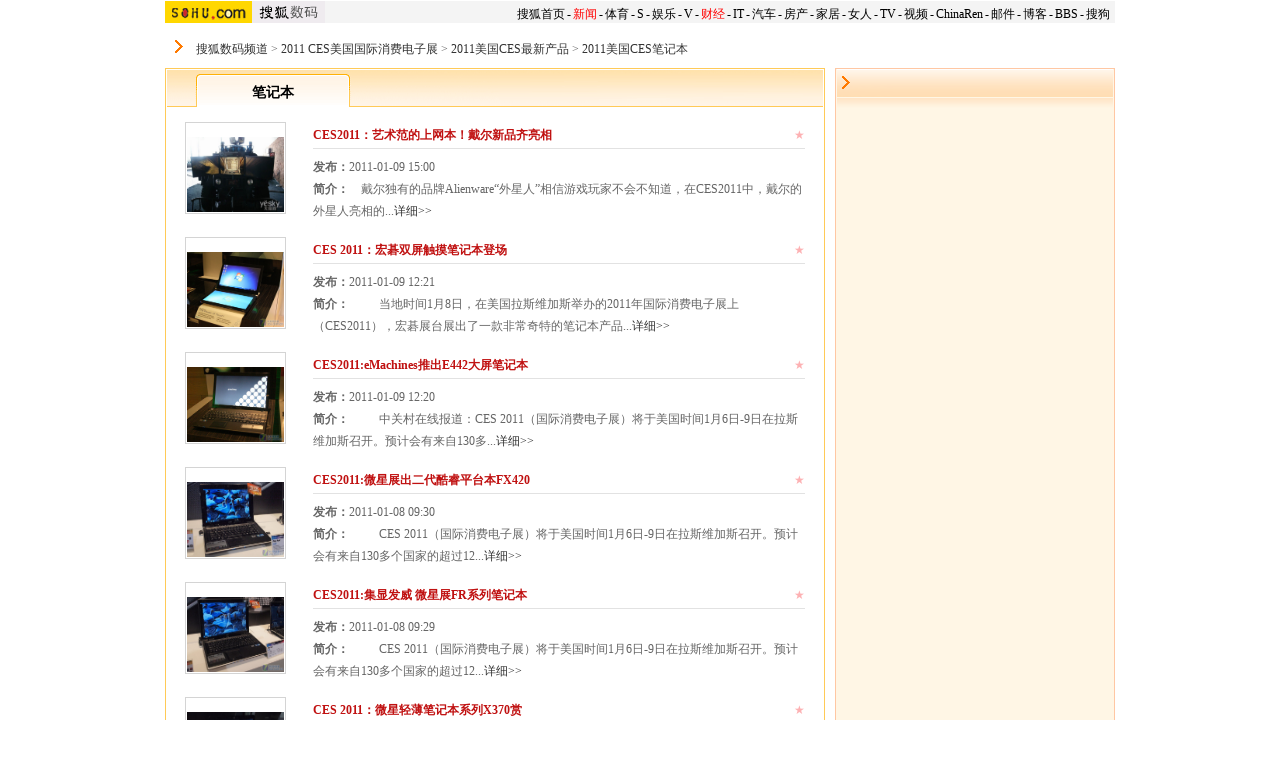

--- FILE ---
content_type: text/html
request_url: http://digi.it.sohu.com/s2011/0814/s278670898/
body_size: 4958
content:

<!doctype html PUBLIC "-//W3C//DTD XHTML 1.0 Transitional//EN"
	"http://www.w3.org/TR/xhtml1/DTD/xhtml1-transitional.dtd">
<html xmlns="http://www.w3.org/1999/xhtml">
<head>




<meta http-equiv="Content-Type" content="text/html; charset=gb2312" />
<meta name="description" content="2011美国CES笔记本" />
<meta name="keywords" content="2011美国CES笔记本" />
<meta name="robots" content="all" />
<title>2011美国CES笔记本-搜狐数码</title>
<script src="http://www.sohu.com/sohuflash_1.js" type="text/javascript"></script>
<link type="text/css" rel="stylesheet" href="http://2008.sohu.com/upload/08aoyun_global/global.css" />

<style>
/* 公用结构 */
.lc{float:left;}
.cc{float:left;}
.rc{float:right;}

/* 标题 */
h2{text-align: right;}
h2 span{float:left;display:inline;color:#000;font-weight: bold;text-align:center;}
/* 子标题 */
h3{text-align: right;}
h3 span{ float:left;display:inline;color:#000;font-weight: bold;text-align:center;}
/* 排行 */
.numa1{background:url(http://2008.sohu.com/upload/08ay_spgdimgs/images/vnuma.gif);width:22px;height:14px;float:left;margin-right:5px;}
.numa2{background:url(http://2008.sohu.com/upload/08ay_spgdimgs/images/vnuma.gif) -23px 0;width:22px;height:14px;float:left;margin-right:5px;}
.numa3{background:url(http://2008.sohu.com/upload/08ay_spgdimgs/images/vnuma.gif) -46px 0;width:22px;height:14px;float:left;margin-right:5px;}
.numa4{background:url(http://2008.sohu.com/upload/08ay_spgdimgs/images/vnuma.gif) -69px 0;width:22px;height:14px;float:left;margin-right:5px;}
.numa5{background:url(http://2008.sohu.com/upload/08ay_spgdimgs/images/vnuma.gif) -92px 0;width:22px;height:14px;float:left;margin-right:5px;}
.numa6{background:url(http://2008.sohu.com/upload/08ay_spgdimgs/images/vnuma.gif) -115px 0;width:22px;height:14px;float:left;margin-right:5px;}
.numa7{background:url(http://2008.sohu.com/upload/08ay_spgdimgs/images/vnuma.gif) -138px 0;width:22px;height:14px;float:left;margin-right:5px;}
.numa8{background:url(http://2008.sohu.com/upload/08ay_spgdimgs/images/vnuma.gif) -161px 0;width:22px;height:14px;float:left;margin-right:5px;}
.numa9{background:url(http://2008.sohu.com/upload/08ay_spgdimgs/images/vnuma.gif) -184px 0;width:22px;height:14px;float:left;margin-right:5px;}
.numa10{background:url(http://2008.sohu.com/upload/08ay_spgdimgs/images/vnuma.gif) -207px 0;width:22px;height:14px;float:left;margin-right:5px;}

.videoNav {background:url(http://2008.sohu.com/upload/08ay_spgdimgs/images/bg01.gif);height:70px;text-align:left;margin:5px auto 0;}
.videoNav .nav01 {height:16px;padding:6px 0 0 5px;color:#000;line-height:14px;}
.videoNav .nav01 a {color:#000;margin:0 8px 0 7px;}
.videoNav .nav02 {height:26px;}
.videoNav .nav02 .left {width:780px;height:19px;padding:7px 0 0 5px;color:#fff;line-height:14px;}
.videoNav .nav02 .left a {color:#fff;margin:0 7px;}
.videoNav .nav02 .right {width:153px;color:#fff;height:19px;padding-top:7px;}
.videoNav .nav02 .right a {color:#fff;}
.videoNav .nav02 .right img {margin:-3px 5px 0 0;vertical-align: middle;}

.cut0 .nav1{text-align:left;margin:10px auto;}
.cut0 .nav1 img{padding:0 10px 0 10px;}

.cut1{ background: url(http://2008.sohu.com/upload/08ay_spgdimgs/images/cut1_bg.gif);}
.cut1 .foot{ background:url(http://2008.sohu.com/upload/08ay_spgdimgs/images/cut1_foot.gif); height:1px;line-height:1px;font-size: 1px;clear:both;overflow:hidden }
.cut1 .lc{width:660px;}
.cut1 .rc{width:280px;}

.cut1 .lc h2{ padding:0 10px 0 32px;line-height:39px;background:url(http://2008.sohu.com/upload/08ay_spgdimgs/images/lc_title_bg1.gif);height:39px;margin:0 auto 10px;}
.cut1 .lc h2 span{width:152px;text-align:center;font-size:14px;line-height:16px;margin-top:17px;}
.blockB {width:620px;margin:15px auto 0;}
.blockB .left {width:97px;border:1px #D4D4D4 solid;padding:1px;}
.blockB .left h4 {
	background:#fff;
	height:12px;
	line-height:12px;
	color:#fff;
	text-align:right;
	padding-top:1px;
	width:97px;
	margin:0 auto;
}
.blockB .right {width:492px;}
.blockB .right h4 {color:#FDB1B3;border-bottom:1px #E2E2E2 solid;height:26px;line-height:26px;margin:0 auto 7px;text-align:right;}
.blockB .right h4 a {color:#C01111;}
.blockB .right h4 span {font-weight: bold;float:left;color:#C01111;}
.blockB .right h4 .tit{color:#666;font-weight:normal;margin-left:8px;}
.blockB .right h4 .tit a{color:#666;}
.blockB .right p {line-height:22px;text-align:left;}
.blockB .right p span {font-weight: bold;}

.cut1 .lc .page{margin:10px auto;width:626px;background:#FFF1DC;color:#D40005;text-align:right;padding-right:13px;line-height:28px;}
.cut1 .lc .page a{color:#D40005;}
.cut1 .lc .page span{font-weight:bold;}
.cut1 .lc .page .box1{width:22px;height:18px;border:solid 1px #FFCA57;background:#fff;}

.sogouF {height:25px;padding:6px 0 0 3px;width:277px;background:url(http://2008.sohu.com/upload/08ay_spgdimgs/images/bg02.gif);}
.sogouF .input01 {border:1px #FF9000 solid;background:#fff;height:16px;width:155px;margin:0 5px 0 2px;float:left;display:inline;}
.sogouF img {float:left;}

.ads260x210{width:280px;display:block;margin:0 auto;}
.ads260x210 div{padding:9px 0;}

.cut1 .rc h2 {background:url(http://2008.sohu.com/upload/08ay_spgdimgs/images/rc_title_bg1.gif);height:40px;line-height:32px;padding:0 10px 0 25px;}
.cut1 .rc pp {margin:6px auto 0;width:244px;}
.cut1 .rc .text ul {width:256px;margin:0 auto;}
.cut1 .rc .pt {width:250px;margin:5px auto 0;}

.menuA {width:280px;background:url(http://2008.sohu.com/upload/08ay_spgdimgs/images/bg03.gif);height:29px;}
.menuA ul {padding-left:20px;}
.menuA li {color:#000;float:left;cursor:pointer;height:19px;padding-top:10px;line-height:14px;font-weight: bold;width:71px;}
.menuA .active {background:url(http://2008.sohu.com/upload/08ay_spgdimgs/images/bg04.gif);}
.menuA .m {float:right;width:42px;text-align:left;height:19px;padding-top:10px;line-height:14px;}

/* 标准底 */
#foot {border-top:0;}

</style>

</head>

<body>
<div id="channelNav" class="Area">
<a href="http://www.sohu.com/" target="_blank"><img src="http://images.sohu.com/uiue/sohu_logo/2005/sohu_logo2.gif" height="22" alt="搜狐网站" border="0" class="left" /></a><a href="http://digi.sohu.com/" target="_blank"><img src="http://images.sohu.com/uiue/sohu_logo/2006/digi_logo2.gif" height="22" alt="搜狐数码" border="0" class="left" /></a>

<ul class="right">
    <li><a href="//www.sohu.com/">搜狐首页</a></li><li>-</li>
    <li class="red"><a href="//news.sohu.com/">新闻</a></li><li>-</li>
    <li><a href="//sports.sohu.com/">体育</a></li><li>-</li>
    <li><a href="//s.sohu.com/">S</a></li><li>-</li>
    <li><a href="//yule.sohu.com/">娱乐</a></li><li>-</li>
    <li><a href="//v.sohu.com/">V</a></li><li>-</li>
    <li class="red"><a href="//business.sohu.com/">财经</a></li><li>-</li>
    <li><a href="//it.sohu.com/">IT</a></li><li>-</li>
    <li><a href="//auto.sohu.com/">汽车</a></li><li>-</li>
    <li><a href="//house.focus.cn/">房产</a></li><li>-</li>
    <li><a href="//home.sohu.com/">家居</a></li><li>-</li>
    <li><a href="http://women.sohu.com/">女人</a></li><li>-</li>
    <li><a href="//tv.sohu.com/">TV</a></li><li>-</li>
    <li><a href="//tv.sohu.com/ugc/">视频</a></li><li>-</li>
    <li><a href="http://www.chinaren.com/">ChinaRen</a></li><li>-</li>
    <li><a href="//login.mail.sohu.com/">邮件</a></li><li>-</li>
    <li><a href="http://blog.sohu.com/">博客</a></li><li>-</li>
    <li><a href="http://club.sohu.com/">BBS</a></li><li>-</li>
    <li class="end"><a href="//www.sogou.com/">搜狗</a></li>
</ul>
</div>



<div class="blank5"></div>

<div class="Area"><sohuadcode></sohuadcode></div>



<div class="Area cut0">
	<div class="nav1">
<img src="http://2008.sohu.com/upload/08aoyunimgs_list/images/cut0pic1.gif" width="8" height="13" alt="" border="0" /> <a href=http://digi.it.sohu.com/>搜狐数码频道</a> &gt; <a href=http://digi.it.sohu.com/s2011/2011ces/>2011 CES美国国际消费电子展</a> &gt; <a href=http://digi.it.sohu.com/s2011/0814/s278668967/>2011美国CES最新产品</a> &gt; <a href=http://digi.it.sohu.com/s2011/0814/s278670898/>2011美国CES笔记本</a>

</div>
</div>
<div class="Area listMain cut1">
    <div class="lc">    
    <h2><span>笔记本</span></h2>   
    
    
    <div class="blockB clear">
			<div class="left">
				<h4>0" </h4>
				<div><a href="http://digi.it.sohu.com/20110109/n278761121.shtml" target="_blank"><img src="http://photocdn.sohu.com/20110109/Img278761122.JPG" width="97" height="75" alt="" /></a></div>
			</div>
			<div class="right">
				<h4><span><a href="http://digi.it.sohu.com/20110109/n278761121.shtml" target="_blank">CES2011：艺术范的上网本！戴尔新品齐亮相</a></span>★</h4>
				
				<p><span>发布：</span>2011-01-09 15:00</p>
			  <p><span>简介：</span>&nbsp;&nbsp;&nbsp; 戴尔独有的品牌Alienware“外星人”相信游戏玩家不会不知道，在CES2011中，戴尔的外星人亮相的...<a href="http://digi.it.sohu.com/20110109/n278761121.shtml" target="_blank">详细&gt;&gt;</a></p>
		  </div>
		</div><div class="blockB clear">
			<div class="left">
				<h4>0" </h4>
				<div><a href="http://digi.it.sohu.com/20110109/n278759713.shtml" target="_blank"><img src="http://photocdn.sohu.com/20110109/Img278759714.jpg" width="97" height="75" alt="" /></a></div>
			</div>
			<div class="right">
				<h4><span><a href="http://digi.it.sohu.com/20110109/n278759713.shtml" target="_blank">CES 2011：宏碁双屏触摸笔记本登场</a></span>★</h4>
				
				<p><span>发布：</span>2011-01-09 12:21</p>
			  <p><span>简介：</span>&nbsp;
　　当地时间1月8日，在美国拉斯维加斯举办的2011年国际消费电子展上（CES2011），宏碁展台展出了一款非常奇特的笔记本产品...<a href="http://digi.it.sohu.com/20110109/n278759713.shtml" target="_blank">详细&gt;&gt;</a></p>
		  </div>
		</div><div class="blockB clear">
			<div class="left">
				<h4>0" </h4>
				<div><a href="http://digi.it.sohu.com/20110109/n278759707.shtml" target="_blank"><img src="http://photocdn.sohu.com/20110109/Img278759708.jpg" width="97" height="75" alt="" /></a></div>
			</div>
			<div class="right">
				<h4><span><a href="http://digi.it.sohu.com/20110109/n278759707.shtml" target="_blank">CES2011:eMachines推出E442大屏笔记本</a></span>★</h4>
				
				<p><span>发布：</span>2011-01-09 12:20</p>
			  <p><span>简介：</span>&nbsp;

　　中关村在线报道：CES 
2011（国际消费电子展）将于美国时间1月6日-9日在拉斯维加斯召开。预计会有来自130多...<a href="http://digi.it.sohu.com/20110109/n278759707.shtml" target="_blank">详细&gt;&gt;</a></p>
		  </div>
		</div><div class="blockB clear">
			<div class="left">
				<h4>0" </h4>
				<div><a href="http://digi.it.sohu.com/20110108/n278745902.shtml" target="_blank"><img src="http://photocdn.sohu.com/20110108/Img278745903.jpg" width="97" height="75" alt="" /></a></div>
			</div>
			<div class="right">
				<h4><span><a href="http://digi.it.sohu.com/20110108/n278745902.shtml" target="_blank">CES2011:微星展出二代酷睿平台本FX420</a></span>★</h4>
				
				<p><span>发布：</span>2011-01-08 09:30</p>
			  <p><span>简介：</span>&nbsp;

　　CES 
2011（国际消费电子展）将于美国时间1月6日-9日在拉斯维加斯召开。预计会有来自130多个国家的超过12...<a href="http://digi.it.sohu.com/20110108/n278745902.shtml" target="_blank">详细&gt;&gt;</a></p>
		  </div>
		</div><div class="blockB clear">
			<div class="left">
				<h4>0" </h4>
				<div><a href="http://digi.it.sohu.com/20110108/n278745892.shtml" target="_blank"><img src="http://photocdn.sohu.com/20110108/Img278745893.jpg" width="97" height="75" alt="" /></a></div>
			</div>
			<div class="right">
				<h4><span><a href="http://digi.it.sohu.com/20110108/n278745892.shtml" target="_blank">CES2011:集显发威 微星展FR系列笔记本</a></span>★</h4>
				
				<p><span>发布：</span>2011-01-08 09:29</p>
			  <p><span>简介：</span>&nbsp;

　　CES 
2011（国际消费电子展）将于美国时间1月6日-9日在拉斯维加斯召开。预计会有来自130多个国家的超过12...<a href="http://digi.it.sohu.com/20110108/n278745892.shtml" target="_blank">详细&gt;&gt;</a></p>
		  </div>
		</div><div class="blockB clear">
			<div class="left">
				<h4>0" </h4>
				<div><a href="http://digi.it.sohu.com/20110108/n278745881.shtml" target="_blank"><img src="http://photocdn.sohu.com/20110108/Img278745882.jpg" width="97" height="75" alt="" /></a></div>
			</div>
			<div class="right">
				<h4><span><a href="http://digi.it.sohu.com/20110108/n278745881.shtml" target="_blank">CES 2011：微星轻薄笔记本系列X370赏</a></span>★</h4>
				
				<p><span>发布：</span>2011-01-08 09:29</p>
			  <p><span>简介：</span>&nbsp;
　　CES 2011（国际消费电子展）将于美国时间1月6日-9日在拉斯维加斯召开。预计会有来自130多个国家的超过12万名观众参...<a href="http://digi.it.sohu.com/20110108/n278745881.shtml" target="_blank">详细&gt;&gt;</a></p>
		  </div>
		</div><div class="blockB clear">
			<div class="left">
				<h4>0" </h4>
				<div><a href="http://digi.it.sohu.com/20110108/n278745868.shtml" target="_blank"><img src="http://photocdn.sohu.com/20110108/Img278745869.jpg" width="97" height="75" alt="" /></a></div>
			</div>
			<div class="right">
				<h4><span><a href="http://digi.it.sohu.com/20110108/n278745868.shtml" target="_blank">CES2011:微星展出顶级GT系列娱乐旗舰</a></span>★</h4>
				
				<p><span>发布：</span>2011-01-08 09:28</p>
			  <p><span>简介：</span>&nbsp;

　　CES 
2011（国际消费电子展）将于美国时间1月6日-9日在拉斯维加斯召开。预计会有来自130多个国家的超过12...<a href="http://digi.it.sohu.com/20110108/n278745868.shtml" target="_blank">详细&gt;&gt;</a></p>
		  </div>
		</div><div class="blockB clear">
			<div class="left">
				<h4>0" </h4>
				<div><a href="http://it.sohu.com/20110107/n278736051.shtml" target="_blank"><img src="http://photocdn.sohu.com/20110107/Img278736052.jpg" width="97" height="75" alt="" /></a></div>
			</div>
			<div class="right">
				<h4><span><a href="http://it.sohu.com/20110107/n278736051.shtml" target="_blank">华硕：轻薄笔记本将是未来的创新热点</a></span>★</h4>
				
				<p><span>发布：</span>2011-01-07 15:56</p>
			  <p><span>简介：</span>　　美国太平洋时间1月6日，CES2011正式展出第一天，天极网记者在威尼斯人酒店有幸采访了华硕系统平台副总裁陈彦政先生，就EeePad、笔记...<a href="http://it.sohu.com/20110107/n278736051.shtml" target="_blank">详细&gt;&gt;</a></p>
		  </div>
		</div><div class="blockB clear">
			<div class="left">
				<h4>0" </h4>
				<div><a href="http://digi.it.sohu.com/20110107/n278735973.shtml" target="_blank"><img src="http://photocdn.sohu.com/20110107/Img278735974.jpg" width="97" height="75" alt="" /></a></div>
			</div>
			<div class="right">
				<h4><span><a href="http://digi.it.sohu.com/20110107/n278735973.shtml" target="_blank">CES首日新品：东芝三星华硕戴尔齐亮相</a></span>★</h4>
				
				<p><span>发布：</span>2011-01-07 15:52</p>
			  <p><span>简介：</span>&nbsp;东芝全系列新品汇总
　　CES 
2011（国际消费电子展）已经于美国当地时间1月6日正式在拉斯维加斯开幕。ZOL今年派出强大记者...<a href="http://digi.it.sohu.com/20110107/n278735973.shtml" target="_blank">详细&gt;&gt;</a></p>
		  </div>
		</div><div class="blockB clear">
			<div class="left">
				<h4>0" </h4>
				<div><a href="http://digi.it.sohu.com/20110107/n278735774.shtml" target="_blank"><img src="http://photocdn.sohu.com/20110107/Img278735775.jpg" width="97" height="75" alt="" /></a></div>
			</div>
			<div class="right">
				<h4><span><a href="http://digi.it.sohu.com/20110107/n278735774.shtml" target="_blank">索尼展示VAIO概念笔记本</a></span>★</h4>
				
				<p><span>发布：</span>2011-01-07 15:46</p>
			  <p><span>简介：</span>&nbsp;
&nbsp;&nbsp;&nbsp; ces开展第一天，我们看到索尼展台展示了多款新品。索尼展示了VAIO概念机，包括13英寸...<a href="http://digi.it.sohu.com/20110107/n278735774.shtml" target="_blank">详细&gt;&gt;</a></p>
		  </div>
		</div><div class="blockB clear">
			<div class="left">
				<h4>0" </h4>
				<div><a href="http://digi.it.sohu.com/20110107/n278735762.shtml" target="_blank"><img src="http://photocdn.sohu.com/20110107/Img278735763.jpg" width="97" height="75" alt="" /></a></div>
			</div>
			<div class="right">
				<h4><span><a href="http://digi.it.sohu.com/20110107/n278735762.shtml" target="_blank">索尼推新款Z系列轻薄笔记本</a></span>★</h4>
				
				<p><span>发布：</span>2011-01-07 15:45</p>
			  <p><span>简介：</span>&nbsp;
&nbsp;&nbsp;&nbsp; 
记者在索尼的展台见到了索尼推出的Z系列新品笔记本：从外观上看索尼Z系列新品与之前推出...<a href="http://digi.it.sohu.com/20110107/n278735762.shtml" target="_blank">详细&gt;&gt;</a></p>
		  </div>
		</div><div class="blockB clear">
			<div class="left">
				<h4>0" </h4>
				<div><a href="http://digi.it.sohu.com/20110107/n278735214.shtml" target="_blank"><img src="http://photocdn.sohu.com/20110107/Img278735215.jpg" width="97" height="75" alt="" /></a></div>
			</div>
			<div class="right">
				<h4><span><a href="http://digi.it.sohu.com/20110107/n278735214.shtml" target="_blank">三星CES展9系列超薄笔记本 采用酷睿i5处理器</a></span>★</h4>
				
				<p><span>发布：</span>2011-01-07 15:07</p>
			  <p><span>简介：</span>&nbsp; 
　　【搜狐数码消息】北京时间1月7日消息，在CES2011展会上，三星展示了9系列超薄笔记本。



　　外壳采用镁...<a href="http://digi.it.sohu.com/20110107/n278735214.shtml" target="_blank">详细&gt;&gt;</a></p>
		  </div>
		</div>
    
    <div class="clear"></div>
    <div class="pages"><table><tr><td nowrap><a href='/s2011/0814/s278670898/index.shtml'>首页</a>&nbsp;<a href='#' onclick='javascript:if(!isIndex){go(curPage-1)};return false;'>上一页</a>&nbsp;<a href='#' onclick='javascript:go(curPage+1);return false;'>下一页</a>&nbsp;<a href='#' onclick='javascript:go(maxPage);return false;'>末页</a>&nbsp;
<span id="pagingIndex"></span>&nbsp;转到<input name="pagenav" id="pagenav" type="text" size="2" onkeypress="javaScript:if(event.keyCode==13){go(this.value);}">页 <a href="#" onclick="javascript:go(document.getElementById('pagenav').value);return false;">Go</a>
<script language="JavaScript">
	var indexUrl = '/s2011/0814/s278670898/index.shtml';
	var docUrl = document.location.href;
	var maxPage = 4;
	var curPage = 1;
	var isIndex = false;
	var showPages = 100;
	var end = docUrl.lastIndexOf("/");
	if(end > 0){
		var realDocUrl = docUrl.substring(end);
		var lastToken = realDocUrl.lastIndexOf("_");
		var lastSuffix = realDocUrl.lastIndexOf(".shtml");
		if( (realDocUrl)!= indexUrl && lastToken>0 && lastSuffix >0 && lastSuffix > lastToken ){
			curPage = realDocUrl.substring(lastToken+1,lastSuffix);
			curPage = maxPage-curPage+1;
		}else{
			isIndex = true;
		}
	}
	if(isNaN(curPage)){
		curPage = 1;
	}
	var index = "<span><b>"+curPage+"/"+(maxPage>showPages?showPages:maxPage)+"</b></span>";
	document.getElementById("pagingIndex").innerHTML=index;
	function go(page){
		try{
		var baseUrl = '/s2011/0814/s278670898/index';
		//var page = document.getElementById("pagenav").value;
		var url = '';
			if (page >0&&page <=showPages){
				page = maxPage - page+1;
				if(page <= 0 || page == maxPage ){
					url = indexUrl;;			
				}else{
					url = baseUrl+'_'+page+'.shtml';			
				}
				document.location.href=url;
				return true;
			}else if(page == maxPage){
				if(maxPage > showPages){
					url = baseUrl+'_'+(maxPage-showPages+1)+'.shtml';			
				}else{
					url = baseUrl+'_1.shtml';			
				}
				document.location.href=url;
				return true;
			}else{
				return false;
			}
			}catch(e){
				alert("Sorry:"+e);
			}
		return false;
	}
</script>
</td></tr></table></div>
    <div class="clear"></div>
    </div>
    <div class="rc">


        <h2><span></span></h2>
        
		
        
        
        
        
        
		
        
        
	</div>
<div class="foot"></div>

</div>
<div class="blank10"></div>

<div id="foot" class="Area"> 
Copyright &copy; 2018 Sohu.com Inc. All Rights Reserved. 搜狐公司 <span class="unline"><a href="http://corp.sohu.com/s2007/copyright/" target="_blank" rel="nofollow">版权所有</a> <a href="http://roll.sohu.com" target="_blank">全部新闻</a> <a href="http://blog.sohu.com/roll" target="_blank">全部博文</a></span><br />
</div>

<SCRIPT language=JavaScript src="https://js.sohu.com/pv.js"></SCRIPT>
<SCRIPT language=JavaScript src="http://a1.itc.cn/pv/js/spv.1309051632.js"></SCRIPT>
<script language="javascript" src="http://js.sohu.com/wrating20120726.js"></script>
<script language="javascript">
var  _wratingId = null;
try{
_wratingId = _getAcc();
}catch(e){}
</script>
<script language="javascript">
if(_wratingId !=null){
document.write('<scr'+'ipt type="text/javascript">');
document.write('var vjAcc="'+_wratingId+'";');
document.write('var wrUrl="http://sohu.wrating.com/";');
document.write('try{vjTrack();}catch(e){}');
document.write('</scr'+'ipt>');
}
</script>
<!--SOHU:SUB_FOOT_DIV-->

<sohuadcode></sohuadcode>
<center></center>
</body></html>


--- FILE ---
content_type: text/css
request_url: http://2008.sohu.com/upload/08aoyun_global/global.css
body_size: 2212
content:
/* 基础样式 */
body{text-align:center;margin:0 auto;padding:0;background:#fff;font-size:12px;color:#666;font-family:"宋体";}
body > div{text-align:center;margin-right:auto;margin-left:auto;} 
div,form,ul,ol,li,span,p{margin:0;padding:0;border:0;}
img,a img{border:0;margin:0;padding:0;}
h1,h2,h3,h4,h5,h6{margin:0;padding:0;font-size:12px;font-weight:normal;}
ul,ol,li{list-style:none}
table,td,input{font-size:12px}
UL{margin:0px auto;margin /**/:0px;}
/* 默认链接色 */
a{color:#333;text-decoration:none}
a:hover{color:#D30000;text-decoration:underline;}
/* Arial字体 */
.fontArial{font-family:'Arial'}
/* 默认结构 */
.Area{width:950px;height:1%;margin:0px auto;background:#fff;}
.Area:after{content:".";display:block;height:0;clear:both;visibility:hidden;} 

/* 基础浮动 */
.left{float:left;}
.right{float:right;}
/* 清除浮动 */
.clear{height:1%}
.clear:after{content:".";display:block;height:0;clear:both;visibility:hidden;} 

.line{background:#fff;font-size:1px;height:1px;overflow:hidden;}
/* 基本页面间距 */
.blank5{width:100%;height:5px;font-size:1px;clear:both;background:#fff;clear:both;}
.blank5_w{width:100%;height:5px;font-size:1px;clear:both;clear:both;}
.blank10{width:100%;height:10px;font-size:1px;clear:both;background:#fff;clear:both;}
.blank10_w{width:100%;height:10px;font-size:1px;clear:both;clear:both;}
/* 基本字大小 */
.f12{font-size:12px;}
.f14{font-size:14px;}
.f16{font-size:16px;}
/* 基础页面行高 */
.lh18{line-height:18px}
.lh20{line-height:20px}
.lh22{line-height:22px}
.lh24{line-height:24px}

/* 粗体 */
.fb{font-weight:bold;}
/* 标红 */
.red{color:#C00;text-decoration:none;}
.red a{text-decoration:none;color:#C00;}
.red a:hover{text-decoration:underline;color:#C00;}
/* 显示隐藏 */
.hidden{display:none}
/* 手形 */
.hand{cursor:pointer;}
/* 下划线 */
.unLine,.unLine a{text-decoration:underline}

/*文字对齐方式*/
.txtLeft{text-align:left}
.txtRight{text-align:right}
.txtCenter{text-align:center}

/* 分列2 */
.c2,.c3,.c4,.c5{width:100%;text-align:center;margin:0 auto;clear:both;padding:0;border:0}
.c2 div,.c2 li,.c2 P{width:49.99%;float:left}	
.c3 div,.c3 li,.c3 P{width:33.33%;float:left;}	
.c4 div,.c4 li,.c4 P{width:24.99%;float:left;}	
.c5 div,.c5 li,.c5 P{width:19.99%;float:left;}

/* 文字字列表 */
.text	{width:100%;margin:0px auto;}
.text ul{width:100%;margin:5px auto ;}
.text li{line-height:16px;padding:3px 0px;text-align:left;margin:0px;color:#333}
.text li a{color:#333}
.text li a:hover{color:#D30000}
.text li a:visited{color:#666}
.text li span{margin-left:5px;font-size:12px;color:#999}
.text .more{text-align:right;padding:0 10px;}
.text .more a,.f12list .more a:link{color:#666}

.f14 li a{color:#333; text-decoration:underline;}
.f14 li a:hover{color:#D30000}
.f14 li a:visited{color:#800080}

.f14 li{line-height:18px;}
/* 组图 */
.pp{text-align:center;clear:both;margin:10px auto 0;padding:0;height:1%;}
.pp:after{content:".";display:block;height:0;clear:both;visibility:hidden;} 
.pp ul{margin:0px;padding:0px;}
.pp img{margin:0 auto;padding:0px;background:#fff;border:1px solid #666;display:block;}		
.pp a:hover img{border:1px solid #fff;}
.pp li{height:1%;margin:0 auto;padding:0;text-align:center;}
.pp span{display:block;font-weight:normal;margin:0 auto;line-height:30px;}

/* 图混 */
.pt{text-align:left;margin:10px auto;padding:0;line-height:20px;height:1%}
.pt:after{content:".";display:block;height:0;clear:both;visibility:hidden;} 
.pt img{float:left;margin:0 10px 0 0;padding:0px;background:#fff;border:1px solid #666;}		
.pt a:hover img{border:1px solid #fff;}
.pt p{clear:none;padding:0;margin:0;}
.pt p a:hover{color:#333}
.pt ul{float:left;width: auto!important;margin:0;}
.pt span{font-weight:bold;display:block;text-align:left;}
.pt span a:hover{color:#D30000}
.pt .more{font-weight:normal;display:inline;}

/*首页头部导航*/
#indexNav{margin:4px auto;height:21px;background:#ffffff;text-align:left;width:950px;color:#000}
#indexNav ul{clear:none;padding-right:6px;}
#indexNav li{list-style:none;float:left;padding:0 2px 0 0;margin:5px auto 0 auto;line-height:14px;}
#indexNav .end{padding-right:0}
#indexNav .red a{color:#f00}
#indexNav a{color:#000}
/*栏目头部导航*/
#channelNav{padding:0px 0;height:22px;text-align:left;width:950px;color:#000;line-height:16px;background:#F4F4F4 url(http://2008.sohu.com/upload/08ay_shead0724/channelnav_bg.gif);margin:1px auto 2px;}
#channelNav ul{clear:none;margin:5px 5px 0 0;display:inline;}
#channelNav li{list-style:none;float:left;padding:0 2px 0 0;margin:0px auto 0 auto;color:#000;}
#channelNav li a{color:#000;}
#channelNav .end{padding-right:0}
#channelNav .red a{color:#f00}
#channelNav a{color:#f00}
/* 导航 */
.nav{float:left;background:#DEF1FF;width:750px;height:92px;padding:0;margin:0 auto 10px;text-align:center;color:#004190;}
.nav a ,.nav a:hover{color:#004190}
/* 当前页导航 */
.pageNav{background:#fff;height:23px;padding:9px 0 0;color:#D40000}
.pageNav a{color:#D40000;}
/* 标准底 */
#foot{width:950px;border-top:1px solid #808080;padding-top:10px;padding-bottom:5px;line-height:20px;margin:10px auto 0}
#foot a{color:#000}

.ads950x100 {width:950px;display:block;margin:0 auto;}
.ads950x100 div {padding-bottom:5px;}
.ads950x32 {width:950px;display:block;margin:0 auto;}
.ads950x32 div {padding:1px 0 5px;}

.navCutA {height:22px;padding-top:13px;line-height:14px;color:#FE7F00;background:url(http://2008.sohu.com/upload/08ay_shead0724/nav_bg01.gif);margin:0 auto 5px;}
.navCutA a {color:#fff;font-weight: bold;margin:0 7px;}

.navCutB{float:none;height:74px!important;height:70px;margin:0 auto;background:url(http://2008.sohu.com/upload/080807aoyun2jdh/images/nav_bg05.gif);padding-top:4px!important;padding-top:8px;}
.navCutB li{text-align:left;line-height:24px;}
.navCutB a{color:#fff;margin:0 6px;}
.navCutB a:hover{color:#fff;}
.navCutB span a{color:#FFF98A;margin-left:0px;font-weight:bold;}
.navCutB span a:hover{color:#FFF98A;}
.navCutB .lc{width:345px;float:left;}
.navCutB .lc li {text-indent:18px;}
.navCutB .cc{width:300px;float:left;}
.navCutB .rc{width:305px;float:right;}
.navCutB p{width:940px;margin:0 auto;color:#fff;line-height:24px;height:23px!important;height:19px;text-align:left;padding-top:1px!important;padding-top:4px;}
.navCutB p a{color:#fff}
.navCutB p a:hover{color:#fff}
.navCutB img,.nav a{margin:0 6px;}
.navCutB img{vertical-align:middle;margin-top:-4px;}


.navCutC {height:45px;background:url(http://2008.sohu.com/upload/08ay_shead0724/nav_bg04.gif);margin:2px auto 0;color:#fff;line-height:20px;}
.navCutC a {color:#fff;margin:0 6px 0 5px;}
.navCutC .right {margin-top:4px;text-align:left;width:892px;}

.dirCut {height:28px;line-height:28px;color:#000;text-align:left;}
.dirCut a {color:#000;}
.dirCut span {font-weight: bold;}

.flashCut {padding-bottom:5px;}
.flashCutS {}

.titleCut {background:url(http://2008.sohu.com/upload/08ay_shead0724/t_bg01.jpg);height:57px;margin:5px auto 0;}
.titleCut .tc1 {width:52px;float:left;margin-top:12px;}
.titleCut .tc2 {width:619px;float:left;text-align:left;font-family:微软雅黑,黑体;font-size:26px;color:#000;line-height:56px;}
.titleCut .tc2 img {margin:21px 0 0 11px;float:left;}
.titleCut .tc2 span {float:left;}
.titleCut .tc3 {width:249px;float:left;}
.titleCut .tc4 {width:29px;float:right;text-align:left;margin-top:22px;}

.text .lh10{height:8px;font-size:1px;padding:0;margin:0;line-height:1px;}